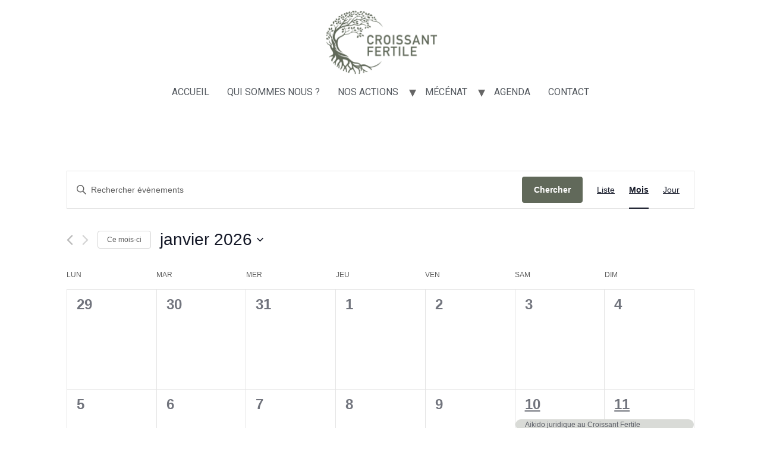

--- FILE ---
content_type: text/css
request_url: https://lecroissant.desobeissancefertile.com/wp-content/plugins/the-events-calendar/src/resources/css/app/event-price/frontend.min.css?ver=6.1.1
body_size: 57
content:
.tribe-block__event-price{display:flex;align-items:center;font-weight:700}.tribe-block__event-price .tribe-block__event-price__currency{color:#e1e3e6;font-size:1.3125rem}.tribe-block__event-price .tribe-block__event-price__cost{font-size:1.3125rem;font-weight:700}.tribe-block__event-price .tribe-block__event-price__cost,.tribe-block__event-price .tribe-block__event-price__description{color:#000}.tribe-block__event-price .tribe-block__event-price__description{font-size:1rem;font-weight:400;order:4;margin-left:12px}
